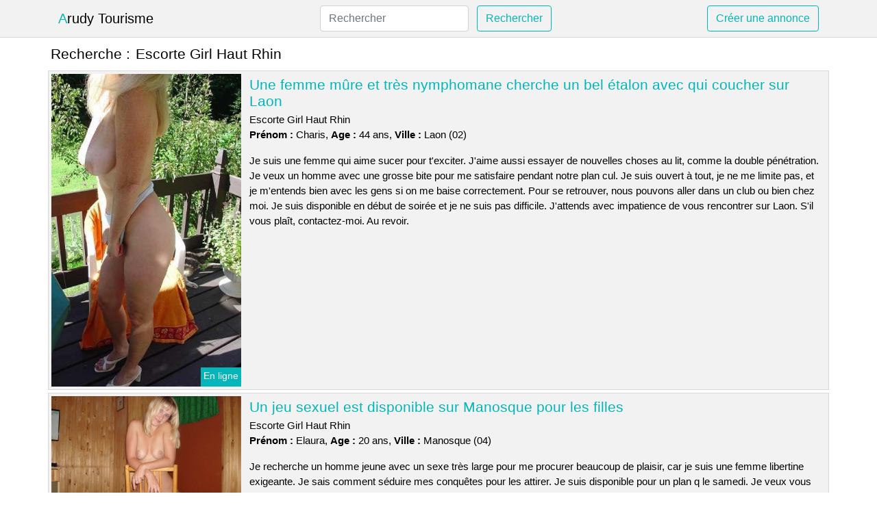

--- FILE ---
content_type: text/html; charset=UTF-8
request_url: https://www.arudy-tourisme.com/escorte-girl-haut-rhin
body_size: 6509
content:
<!doctype html>
<html lang="fr">
<head>
    <meta charset="utf-8">
    <meta name="viewport" content="width=device-width, initial-scale=1, shrink-to-fit=no">
    
    <link rel="preconnect" href="https://cdn.arudy-tourisme.com" crossorigin>
    <link rel="dns-prefetch" href="https://cdn.arudy-tourisme.com">
    
    <link rel="preconnect" href="https://stackpath.bootstrapcdn.com">
    <link rel="preload" as="style"  href="https://stackpath.bootstrapcdn.com/bootstrap/4.5.2/css/bootstrap.min.css">
    <link rel="preload" as="script" href="/js/jquery-3.5.1.min.js">
	<link rel="preload" href="https://cdn.arudy-tourisme.com/m/4/41934.jpg" as="image">
    
    <link rel="stylesheet" href="https://stackpath.bootstrapcdn.com/bootstrap/4.5.2/css/bootstrap.min.css" crossorigin="anonymous">
	
	<link rel="icon" href="/favicon.ico" />
	
	<meta name="csrf-token" content="9MQJF3I2nva1dkVf4dkQHBPFJ5UXKqzXLrItVcsa">
	
	<title>Escorte Girl Haut Rhin</title>
	<meta name="description" content="Une femme mûre et très nymphomane cherche un bel étalon avec qui coucher sur Laon. Un jeu sexuel est disponible sur Manosque pour les filles. Je suis une libertine et j&#039;aimerais faire une rencontre sexuelle en trio sur La Chapelle-Saint-Luc. " />
	<link rel="canonical" href="https://www.arudy-tourisme.com/escorte-girl-haut-rhin" />
	
			
    <style>
    body{background-color:#ffffff;color: #000000;font-size: 15px;padding-bottom: 50px;}
    a, a:hover{color: #000000;}
    
    .navbar-brand:first-letter{color: #04b6b9;}
    .navbar-brand{color: #000000 !important;}
    
    h1{font-size:1.3rem;}
    h2{font-size:1.3rem;}
    
    .title{display: flex;}
    .title span{
        font-size:1.3rem;font-weight: 500;line-height: 1.2;}
    }
    
    .c1{color: #04b6b9;}
     a.c1, a.c1:hover{color: #04b6b9;}
    .bg_light{background-color: #ffffff;}
    .bg_dark{background-color: #f2f2f2;}
    
    .border, .border-bottom{border-color: #d9d9d9 !important;}
    
    .navbar{background-color: #f2f2f2;}
    .navbar-toggler-icon{color: #000000;}
    
    .thumbnail {position: relative;padding-top: 56.25%;overflow: hidden;}
    .thumbnail img{position: absolute;top: 0;bottom: 0;left: 0;right: 0;}
    
    .searchs{font-size: 0;}
    .searchs li{display: inline-block; margin: 0 5px 5px 0;}
    .searchs a{display:block;line-height:32px;padding: 0 5px;font-size: 15px;;}
    
    .list-unstyled li{line-height:18px;}
    h3{font-size: 15px;font-weight: normal;display: inline;}
    
    .online {position: absolute;right: 4px;bottom: 4px;background: #04b6b9;padding: 2px 4px 5px 4px;color: #ffffff;font-size:14px;}
    .outline {position: absolute;right: 4px;bottom: 4px;background: #4d4d4d;padding: 2px 4px 5px 4px;color: #ffffff;font-size:14px;}
    
    .btn-contact{position: absolute;top: 5px;right: 10px;background-color: #04b6b9;border-color:#04b6b9;}
    .btn-contact:hover, .btn-contact:active, .btn-contact:focus{
        background-color: #039da0 !important;
        border-color:#039da0 !important;
        box-shadow: unset !important;
    }
    
    .btn-submit{border-color:#04b6b9;color:#04b6b9;}
    .btn-submit:hover, .btn-submit:active, .btn-submit:focus{
        background-color: #039da0 !important;
        border-color:#039da0 !important;
        box-shadow: unset !important;color:#FFFFFF;
    }
    
    .form-control:focus{
        border-color:#04b6b9;
        box-shadow:initial;
    }
    
        
    </style>
</head>

<body>

<nav class="navbar navbar-expand-lg navbar-light p-0 border-bottom">
	<div class="container p-1v d-flex">
		<a class="navbar-brand" href="/">Arudy Tourisme</a>
        <form class="form-inline my-2 my-lg-0 d-none d-md-block" method="post" action="https://www.arudy-tourisme.com/rechercher" >
        	<input type="hidden" name="_token" value="9MQJF3I2nva1dkVf4dkQHBPFJ5UXKqzXLrItVcsa">          	<input class="form-control mr-sm-2" type="search" placeholder="Rechercher" aria-label="Rechercher" name="q" required >
          	<button class="btn btn-outline-primary my-2 my-sm-0 btn-submit" type="submit">Rechercher</button>
        </form>
		<a rel="nofollow" href="/inscription" class="btn btn-outline-primary my-2 btn-submit" >Créer une annonce</a>
	</div>
</nav>


<main>
	<div class="container" >
	
    	<div class="row">
    		<div class="col p-1 title">
	    		<span class="py-2 m-0 mr-2" >Recherche : </span>
	    		<h1 class="py-2 m-0" >Escorte Girl Haut Rhin</h1>
	    	</div>
	    </div>
	    
    	<div class="row">
    						<div class="row no-gutters border bg_dark mb-1">
	<div class="col-md-3 col-12 p-0">
		<div class="position-relative" >
    		<a rel="nofollow" href="https://www.arudy-tourisme.com/laon-02/une-femme-mure-et-tres-nymphomane-cherche-un-bel-etalon-avec-qui-coucher-sur-laon-4447">
    			<img  class="rounded-0 w-100 p-1 h-auto" src="https://cdn.arudy-tourisme.com/m/4/41934.jpg" alt="Une femme mûre et très nymphomane cherche un bel étalon avec qui coucher sur @city" width="402"  height="664" >
    		</a>
        	    			<span class="online" >En ligne</span>
        	    	</div>
	</div>
	<div class="col-md-9 col-12 p-1 p-md-2">
		<h2 class="mb-1 mt-0">
			<a class="c1" rel="nofollow"  href="https://www.arudy-tourisme.com/laon-02/une-femme-mure-et-tres-nymphomane-cherche-un-bel-etalon-avec-qui-coucher-sur-laon-4447" >Une femme mûre et très nymphomane cherche un bel étalon avec qui coucher sur Laon</a>
		</h2>
		<p>
							Escorte Girl Haut Rhin<br>
						<b>Prénom : </b>Charis, 
			<b>Age : </b>44 ans,
			<b>Ville : </b>Laon (02)
		</p>
		<p class=" mt-3 mb-0" >Je suis une femme qui aime sucer pour t'exciter. J'aime aussi essayer de nouvelles choses au lit, comme la double pénétration. Je veux un homme avec une grosse bite pour me satisfaire pendant notre plan cul. Je suis ouvert à tout, je ne me limite pas, et je m'entends bien avec les gens si on me baise correctement. Pour se retrouver, nous pouvons aller dans un club ou bien chez moi. Je suis disponible en début de soirée et je ne suis pas difficile. J'attends avec impatience de vous rencontrer sur Laon. S'il vous plaît, contactez-moi. Au revoir.</p>
	</div>
</div>    						<div class="row no-gutters border bg_dark mb-1">
	<div class="col-md-3 col-12 p-0">
		<div class="position-relative" >
    		<a rel="nofollow" href="https://www.arudy-tourisme.com/manosque-04/un-jeu-sexuel-est-disponible-sur-manosque-pour-les-filles-4445">
    			<img loading=&quot;lazy&quot; class="rounded-0 w-100 p-1 h-auto" src="https://cdn.arudy-tourisme.com/j/0/5388.jpg" alt="Un jeu sexuel est disponible sur @city pour les filles" width="800"  height="540" >
    		</a>
        	    			<span class="online" >En ligne</span>
        	    	</div>
	</div>
	<div class="col-md-9 col-12 p-1 p-md-2">
		<h2 class="mb-1 mt-0">
			<a class="c1" rel="nofollow"  href="https://www.arudy-tourisme.com/manosque-04/un-jeu-sexuel-est-disponible-sur-manosque-pour-les-filles-4445" >Un jeu sexuel est disponible sur Manosque pour les filles</a>
		</h2>
		<p>
							Escorte Girl Haut Rhin<br>
						<b>Prénom : </b>Elaura, 
			<b>Age : </b>20 ans,
			<b>Ville : </b>Manosque (04)
		</p>
		<p class=" mt-3 mb-0" >Je recherche un homme jeune avec un sexe très large pour me procurer beaucoup de plaisir, car je suis une femme libertine exigeante. Je sais comment séduire mes conquêtes pour les attirer. Je suis disponible pour un plan q le samedi. Je veux vous donner un premier rendez-vous au restaurant pour discuter un peu. J'adore les cunnilingus car ça m'excite à mort. Je suis une jeune femme qui aime beaucoup le sexe avec un bon partenaire. Je suis intéressé par vos propositions. J'attends avec impatience notre première rencontre, cela me semble très excitant... des baisers Elaura.</p>
	</div>
</div>    						<div class="row no-gutters border bg_dark mb-1">
	<div class="col-md-3 col-12 p-0">
		<div class="position-relative" >
    		<a rel="nofollow" href="https://www.arudy-tourisme.com/la-chapelle-saint-luc-10/je-suis-une-libertine-et-jaimerais-faire-une-rencontre-sexuelle-en-trio-sur-la-chapelle-saint-luc-4441">
    			<img loading=&quot;lazy&quot; class="rounded-0 w-100 p-1 h-auto" src="https://cdn.arudy-tourisme.com/m/2/24483.jpg" alt="Je suis une libertine et j&#039;aimerais faire une rencontre sexuelle en trio sur @city" width="800"  height="600" >
    		</a>
        	    			<span class="online" >En ligne</span>
        	    	</div>
	</div>
	<div class="col-md-9 col-12 p-1 p-md-2">
		<h2 class="mb-1 mt-0">
			<a class="c1" rel="nofollow"  href="https://www.arudy-tourisme.com/la-chapelle-saint-luc-10/je-suis-une-libertine-et-jaimerais-faire-une-rencontre-sexuelle-en-trio-sur-la-chapelle-saint-luc-4441" >Je suis une libertine et j&#039;aimerais faire une rencontre sexuelle en trio sur La Chapelle-Saint-Luc</a>
		</h2>
		<p>
							Escorte Girl Haut Rhin<br>
						<b>Prénom : </b>Raliba, 
			<b>Age : </b>48 ans,
			<b>Ville : </b>La Chapelle-Saint-Luc (10)
		</p>
		<p class=" mt-3 mb-0" >Nous sommes un couple chaud qui habitons La Chapelle-Saint-Luc et nous cherchons à rencontrer d'autres couples pour des soirées coquines. Je m'appelle Raliba et j'ai 48 ans. Nous voulons simplement passer un bon moment en votre compagnie. Nous aimons trouver de nouveaux mecs pour des sessions coquines. Nous pouvons vous rencontrer le samedi. Nous serions ravis de vous inviter pour un rencard à l'endroit de votre choix. Nous sommes un couple très chaud qui aime essayer des pratiques peu orthodoxes. Nous aimons particulièrement l'exhibitionnisme et regarder des couples qui ont des relations sexuelles dans les clubs libertins avec d'autres personnes ayant les mêmes idées. Nous sommes sur ce site pour profiter de la vie avec des coquins. Il est possible de nous contacter en mettant un commentaire. Cela nous permettra de mieux vous connaître. Au revoir.</p>
	</div>
</div>    						<div class="row no-gutters border bg_dark mb-1">
	<div class="col-md-3 col-12 p-0">
		<div class="position-relative" >
    		<a rel="nofollow" href="https://www.arudy-tourisme.com/le-taillan-medoc-33/une-femme-mature-et-infidele-cherche-un-plan-cul-sans-tabou-dans-la-ville-4442">
    			<img loading=&quot;lazy&quot; class="rounded-0 w-100 p-1 h-auto" src="https://cdn.arudy-tourisme.com/m/2/26299.jpg" alt="Une femme mature et infidèle cherche un plan cul sans tabou dans la ville" width="800"  height="586" >
    		</a>
        	    			<span class="outline" >Hors ligne</span>
        	    	</div>
	</div>
	<div class="col-md-9 col-12 p-1 p-md-2">
		<h2 class="mb-1 mt-0">
			<a class="c1" rel="nofollow"  href="https://www.arudy-tourisme.com/le-taillan-medoc-33/une-femme-mature-et-infidele-cherche-un-plan-cul-sans-tabou-dans-la-ville-4442" >Une femme mature et infidèle cherche un plan cul sans tabou dans la ville</a>
		</h2>
		<p>
							Escorte Girl Haut Rhin<br>
						<b>Prénom : </b>Chahinese, 
			<b>Age : </b>39 ans,
			<b>Ville : </b>Le Taillan-Médoc (33)
		</p>
		<p class=" mt-3 mb-0" >Je n'ai pas de style en ce qui concerne mes coups d'un soir. Il est important que cet homme soit très coquin. J'aime les longs préliminaires car j'adore me faire désirer avant que l'on couche ensemble. Je suis à la recherche d'une relation chaude avec un amant qui est intéressé par les jeux érotiques. Il me faut quelqu'un de très ouvert pour grimper aux rideaux. Je suis disponible en début de semaine et plutôt le matin. On peut se retrouver n'importe où. Je vous invite à me contacter si vous envisagez de me prendre. Je cherche un homme plutôt masculin. A bientôt.</p>
	</div>
</div>    						<div class="row no-gutters border bg_dark mb-1">
	<div class="col-md-3 col-12 p-0">
		<div class="position-relative" >
    		<a rel="nofollow" href="https://www.arudy-tourisme.com/le-puy-en-velay-43/un-rendez-vous-galant-pour-une-femme-mure-sur-le-puy-en-velay-4446">
    			<img loading=&quot;lazy&quot; class="rounded-0 w-100 p-1 h-auto" src="https://cdn.arudy-tourisme.com/m/3/33296.jpg" alt="Un rendez-vous galant pour une femme mûre sur @city" width="640"  height="480" >
    		</a>
        	    			<span class="online" >En ligne</span>
        	    	</div>
	</div>
	<div class="col-md-9 col-12 p-1 p-md-2">
		<h2 class="mb-1 mt-0">
			<a class="c1" rel="nofollow"  href="https://www.arudy-tourisme.com/le-puy-en-velay-43/un-rendez-vous-galant-pour-une-femme-mure-sur-le-puy-en-velay-4446" >Un rendez-vous galant pour une femme mûre sur Le Puy-en-Velay</a>
		</h2>
		<p>
							Escorte Girl Haut Rhin<br>
						<b>Prénom : </b>Celyana, 
			<b>Age : </b>47 ans,
			<b>Ville : </b>Le Puy-en-Velay (43)
		</p>
		<p class=" mt-3 mb-0" >Je veux un homme avec une grosse bite. Nous sommes un couple à la recherche d'un autre couple pour pratiquer l'échangisme sans tabous. Je donne rendez-vous à la fin de semaine, mais après mon travail serait préférable. Vous pouvez vous retrouver n'importe où dans les environs de Le Puy-en-Velay. Je suis une femme cougar et j'aime les jeunes hommes de moins de 46 ans. Je veux être le dominant lors d'une rencontre sexuelle car je sais comment te faire monter l'excitation. Je ne suis pas pudique car je suis une femme qui aime s'amuser. En conclusion, j'espère avoir de bons plans cul avec un libertin. Vous devez me laisser un message avant de pouvoir continuer. J'espère vous rencontrer bientôt ! Je t'embrasse.</p>
	</div>
</div>    						<div class="row no-gutters border bg_dark mb-1">
	<div class="col-md-3 col-12 p-0">
		<div class="position-relative" >
    		<a rel="nofollow" href="https://www.arudy-tourisme.com/colmar-68/une-vieille-femme-cherche-un-homme-sur-colmar-pour-avoir-des-relations-sexuelles-en-exterieur-4448">
    			<img loading=&quot;lazy&quot; class="rounded-0 w-100 p-1 h-auto" src="https://cdn.arudy-tourisme.com/m/0/371.jpg" alt="Une vieille femme cherche un homme sur @city pour avoir des relations sexuelles en extérieur" width="500"  height="375" >
    		</a>
        	    			<span class="online" >En ligne</span>
        	    	</div>
	</div>
	<div class="col-md-9 col-12 p-1 p-md-2">
		<h2 class="mb-1 mt-0">
			<a class="c1" rel="nofollow"  href="https://www.arudy-tourisme.com/colmar-68/une-vieille-femme-cherche-un-homme-sur-colmar-pour-avoir-des-relations-sexuelles-en-exterieur-4448" >Une vieille femme cherche un homme sur Colmar pour avoir des relations sexuelles en extérieur</a>
		</h2>
		<p>
							Escorte Girl Haut Rhin<br>
						<b>Prénom : </b>Elenor, 
			<b>Age : </b>37 ans,
			<b>Ville : </b>Colmar (68)
		</p>
		<p class=" mt-3 mb-0" >Je suis disponible le samedi et plutôt en soirée. Tu peux venir chez moi. J'aime avoir des relations sexuelles avec un homme jeune et le guider pour qu'il me fasse atteindre l'orgasme. Je suis très open-minded pour t'exciter. Je suis assez bonne en sucette. Mais je recherche un homme vrai pour ce rendez-vous libertin. En réalité, je n'ai pas de préférence quant à mes compagnons d'une nuit. Il est important que la dernière personne soit sans tabous. J'aime les préliminaires car j'adore être toute excitée avant que l'on baise. Je veux un homme qui soit prêt à réaliser mes fantasmes érotiques. J'ai hâte de lire vos messages. Je vous souhaite une bonne journée et je vous embrasse. A bientôt.</p>
	</div>
</div>    						<div class="row no-gutters border bg_dark mb-1">
	<div class="col-md-3 col-12 p-0">
		<div class="position-relative" >
    		<a rel="nofollow" href="https://www.arudy-tourisme.com/macon-71/belle-femme-disponible-pour-un-plan-cul-sans-engagement-sur-macon-4450">
    			<img loading=&quot;lazy&quot; class="rounded-0 w-100 p-1 h-auto" src="https://cdn.arudy-tourisme.com/m/3/34780.jpg" alt="Belle femme disponible pour un plan cul sans engagement sur @city" width="800"  height="540" >
    		</a>
        	    			<span class="online" >En ligne</span>
        	    	</div>
	</div>
	<div class="col-md-9 col-12 p-1 p-md-2">
		<h2 class="mb-1 mt-0">
			<a class="c1" rel="nofollow"  href="https://www.arudy-tourisme.com/macon-71/belle-femme-disponible-pour-un-plan-cul-sans-engagement-sur-macon-4450" >Belle femme disponible pour un plan cul sans engagement sur Mâcon</a>
		</h2>
		<p>
							Escorte Girl Haut Rhin<br>
						<b>Prénom : </b>Leliane, 
			<b>Age : </b>43 ans,
			<b>Ville : </b>Mâcon (71)
		</p>
		<p class=" mt-3 mb-0" >Bonjour, je m'appelle Leliane et j'ai 43 ans. Je travaille comme aide-soignante. Je suis une femme qui aime beaucoup manger. Je cherche un homme plus jeune que moi. Je n'ai pas de critère esthétique. Je veux un homme qui soit bon au lit pour me donner un orgasme lors de notre prochaine nuit ensemble. Je suis une fille qui aime ta bite dans ma bouche pour que tu aies une jolie érection. J'aime expérimenter des choses sexuelles différentes, comme le sexe anal. Il est possible de se trouver un plan cul en ligne, je le fais tous les après-midis. Vous pouvez choisir le lieu de rencontre, mais seulement dans la ville. Je suis donc impatiente de lire vos messages. Je ne peux pas attendre pour vous revoir. Je pense que nous allons bien profiter de ce moment intime ensemble. A bientôt ! Je vous embrasse très fort.</p>
	</div>
</div>    						<div class="row no-gutters border bg_dark mb-1">
	<div class="col-md-3 col-12 p-0">
		<div class="position-relative" >
    		<a rel="nofollow" href="https://www.arudy-tourisme.com/bonneville-74/couple-cherche-un-autre-couple-pour-rencontrer-dans-un-bois-public-afin-de-passer-un-moment-torride-ensemble-4449">
    			<img loading=&quot;lazy&quot; class="rounded-0 w-100 p-1 h-auto" src="https://cdn.arudy-tourisme.com/j/0/2450.jpg" alt="Couple cherche un autre couple pour rencontrer dans un bois public afin de passer un moment torride ensemble" width="500"  height="600" >
    		</a>
        	    			<span class="outline" >Hors ligne</span>
        	    	</div>
	</div>
	<div class="col-md-9 col-12 p-1 p-md-2">
		<h2 class="mb-1 mt-0">
			<a class="c1" rel="nofollow"  href="https://www.arudy-tourisme.com/bonneville-74/couple-cherche-un-autre-couple-pour-rencontrer-dans-un-bois-public-afin-de-passer-un-moment-torride-ensemble-4449" >Couple cherche un autre couple pour rencontrer dans un bois public afin de passer un moment torride ensemble</a>
		</h2>
		<p>
							Escorte Girl Haut Rhin<br>
						<b>Prénom : </b>Pascaline, 
			<b>Age : </b>30 ans,
			<b>Ville : </b>Bonneville (74)
		</p>
		<p class=" mt-3 mb-0" >Nous sommes un couple assez chaud qui aime essayer des pratiques insolites. Nous aimons l'exhib et regarder des couples qui baisent en club libertin. Si on écrit une annonce libertine, c'est pour trouver un partenaire avec qui avoir du sexe sans prise de tête. Je suis une femme libertine et je sais comment faire bander un homme. Comme nous travaillons tous les jours, nous voulons te voir le samedi et si possible chez nous ou dans un club chaud près de Bonneville. Nous sommes sur ce site de plan hot pour jouir avec des coquins. Vous pouvez nous contacter si vous souhaitez faire notre connaissance. Au revoir.</p>
	</div>
</div>    						<div class="row no-gutters border bg_dark mb-1">
	<div class="col-md-3 col-12 p-0">
		<div class="position-relative" >
    		<a rel="nofollow" href="https://www.arudy-tourisme.com/dammarie-les-lys-77/une-belle-femme-cherche-un-plan-cul-dun-soir-sur-dammarie-les-lys-4444">
    			<img loading=&quot;lazy&quot; class="rounded-0 w-100 p-1 h-auto" src="https://cdn.arudy-tourisme.com/j/1/10084.jpg" alt="Une belle femme cherche un plan cul d&#039;un soir sur @city" width="333"  height="500" >
    		</a>
        	    			<span class="online" >En ligne</span>
        	    	</div>
	</div>
	<div class="col-md-9 col-12 p-1 p-md-2">
		<h2 class="mb-1 mt-0">
			<a class="c1" rel="nofollow"  href="https://www.arudy-tourisme.com/dammarie-les-lys-77/une-belle-femme-cherche-un-plan-cul-dun-soir-sur-dammarie-les-lys-4444" >Une belle femme cherche un plan cul d&#039;un soir sur Dammarie-les-Lys</a>
		</h2>
		<p>
							Escorte Girl Haut Rhin<br>
						<b>Prénom : </b>Nadiejda, 
			<b>Age : </b>20 ans,
			<b>Ville : </b>Dammarie-les-Lys (77)
		</p>
		<p class=" mt-3 mb-0" >Salut les mecs, je m'appelle Nadiejda et j'ai 20 ans. Je travaille dans un snack. Je vis seule et je suis plutôt coquine. Je suis novice en ce qui concerne les jeux sexuels libertins tels que l'exhibitionnisme. Je veux essayer de nouvelles choses sexuelles avec quelqu'un qui sait ce qu'il fait. J'aime les hommes de grande taille. Il me faut un H avec une grosse bite pour ressentir quelque chose. Je veux profiter comme jamais. Il est possible de se retrouver chez moi ou bien chez vous, je me déplace mais je ne ferai pas des centaines de kilomètres sachez-le. S'il vous plaît, ne résidez pas à l'hôtel. Je le trouve un peu étrange. Je suis disponible le soir et toute la journée les weekends. Il faudra être expérimenté pour me satisfaire sexuellement. Si tu veux que je m'occupe de toi, il faut d'abord que tu satisfais mes besoins.</p>
	</div>
</div>    						<div class="row no-gutters border bg_dark mb-1">
	<div class="col-md-3 col-12 p-0">
		<div class="position-relative" >
    		<a rel="nofollow" href="https://www.arudy-tourisme.com/apt-84/une-femme-coquine-de-apt-cherche-un-homme-pour-un-plan-libertin-4443">
    			<img loading=&quot;lazy&quot; class="rounded-0 w-100 p-1 h-auto" src="https://cdn.arudy-tourisme.com/m/4/43132.jpg" alt="Une femme coquine de @city cherche un homme pour un plan libertin" width="360"  height="480" >
    		</a>
        	    			<span class="outline" >Hors ligne</span>
        	    	</div>
	</div>
	<div class="col-md-9 col-12 p-1 p-md-2">
		<h2 class="mb-1 mt-0">
			<a class="c1" rel="nofollow"  href="https://www.arudy-tourisme.com/apt-84/une-femme-coquine-de-apt-cherche-un-homme-pour-un-plan-libertin-4443" >Une femme coquine de Apt cherche un homme pour un plan libertin</a>
		</h2>
		<p>
							Escorte Girl Haut Rhin<br>
						<b>Prénom : </b>Edna, 
			<b>Age : </b>41 ans,
			<b>Ville : </b>Apt (84)
		</p>
		<p class=" mt-3 mb-0" >Bonjour messieurs, je m'appelle Edna et j'ai 41 ans. Je travaille comme assistante de direction. Je suis une femme ouverte en termes de sexe. J'adore les fellations car elles me procurent beaucoup d'excitation. Je cherche un homme pour me lecher la chatte. J'aime beaucoup les sucettes et je suis assez douée pour les manger. Je veux une bonne levrette car je préfère les mecs virils avec de bons gros membres. Je suis une femme qui cherche à prendre du plaisir. Je suis disponible tous les soirs pour un plan cul. Je peux vous proposer un premier rendez-vous dans un lieu public. Je suis une femme Cougar et je cherche des hommes plus jeunes que moi. Je veux m'amuser aujourd'hui. Je vous laisse en attendant de pouvoir trouver vos commentaires pour satisfaire mes désirs sexuels les plus secrets. Je ne cherche rien d'autre, donc si vous ne pouvez pas satisfaire mes envies, partez. Notifie-moi ! Au revoir!</p>
	</div>
</div>    		    	</div>
    	
    	    	
    	<div class="row">
    		<div class="col p-0">
            	<ul class="list-unstyled searchs" >
                	                		<li><a class="border bg_dark" href="https://www.arudy-tourisme.com/petites-annonces-escorte-asiatique-dineault">Petites annonces escorte asiatique Dinéault</a></li>
                	                		<li><a class="border bg_dark" href="https://www.arudy-tourisme.com/massage-erotique-correze">Massage Erotique Correze</a></li>
                	                		<li><a class="border bg_dark" href="https://www.arudy-tourisme.com/escortes-valenciennes">Escortes Valenciennes</a></li>
                	                		<li><a class="border bg_dark" href="https://www.arudy-tourisme.com/wannonce-sexe-pas-de-calais">Wannonce Sexe Pas De Calais</a></li>
                	                		<li><a class="border bg_dark" href="https://www.arudy-tourisme.com/escort-sexe-ille-et-vilaine">Escort Sexe Ille Et Vilaine</a></li>
                	                		<li><a class="border bg_dark" href="https://www.arudy-tourisme.com/petites-annonces-escorte-asiatique-charron">Petites annonces escorte asiatique Charron</a></li>
                	                		<li><a class="border bg_dark" href="https://www.arudy-tourisme.com/escort-languedoc-roussillon">Escort Languedoc Roussillon</a></li>
                	                		<li><a class="border bg_dark" href="https://www.arudy-tourisme.com/petites-annonces-escorte-asiatique-conde-sur-sarthe">Petites annonces escorte asiatique Condé-sur-Sarthe</a></li>
                	                		<li><a class="border bg_dark" href="https://www.arudy-tourisme.com/petites-annonces-escorte-asiatique-bessay-sur-allier">Petites annonces escorte asiatique Bessay-sur-Allier</a></li>
                	                		<li><a class="border bg_dark" href="https://www.arudy-tourisme.com/massage-lille-wannonce">Massage Lille Wannonce</a></li>
                	                		<li><a class="border bg_dark" href="https://www.arudy-tourisme.com/escorte-black-lille">Escorte Black Lille</a></li>
                	                		<li><a class="border bg_dark" href="https://www.arudy-tourisme.com/massage-marseille-naturiste">Massage Marseille Naturiste</a></li>
                	                		<li><a class="border bg_dark" href="https://www.arudy-tourisme.com/petites-annonces-escorte-asiatique-sion-les-mines">Petites annonces escorte asiatique Sion-les-Mines</a></li>
                	                		<li><a class="border bg_dark" href="https://www.arudy-tourisme.com/escorte-girl-haut-rhin">Escorte Girl Haut Rhin</a></li>
                	                		<li><a class="border bg_dark" href="https://www.arudy-tourisme.com/petites-annonces-escorte-asiatique-bargemon">Petites annonces escorte asiatique Bargemon</a></li>
                	                		<li><a class="border bg_dark" href="https://www.arudy-tourisme.com/petites-annonces-escorte-asiatique-sundhoffen">Petites annonces escorte asiatique Sundhoffen</a></li>
                	                		<li><a class="border bg_dark" href="https://www.arudy-tourisme.com/escort-girl-etudiante-strasbourg">Escort Girl Etudiante Strasbourg</a></li>
                	                		<li><a class="border bg_dark" href="https://www.arudy-tourisme.com/femme-cherche-gangbang">Femme Cherche Gangbang</a></li>
                	                		<li><a class="border bg_dark" href="https://www.arudy-tourisme.com/petites-annonces-escorte-asiatique-marzan">Petites annonces escorte asiatique Marzan</a></li>
                	                		<li><a class="border bg_dark" href="https://www.arudy-tourisme.com/petites-annonces-escorte-asiatique-sermaize-les-bains">Petites annonces escorte asiatique Sermaize-les-Bains</a></li>
                	                	
                	            	</ul>
            </div>
    	</div>
    	
    </div>
</main>



<script src="/js/jquery-3.5.1.min.js" ></script>
<script type="text/javascript">
    $.ajaxSetup({
        headers: {
            'X-CSRF-TOKEN': $('meta[name="csrf-token"]').attr('content')
        }
    });

    function aVisitor()
    {
    	$.post( "/a-visitor" );
    }

    $( document ).ready(function() {
    	aVisitor();
    });
</script>
    
<script defer src="https://static.cloudflareinsights.com/beacon.min.js/vcd15cbe7772f49c399c6a5babf22c1241717689176015" integrity="sha512-ZpsOmlRQV6y907TI0dKBHq9Md29nnaEIPlkf84rnaERnq6zvWvPUqr2ft8M1aS28oN72PdrCzSjY4U6VaAw1EQ==" data-cf-beacon='{"version":"2024.11.0","token":"da37e95f4c07429fbc91e7702a990d92","r":1,"server_timing":{"name":{"cfCacheStatus":true,"cfEdge":true,"cfExtPri":true,"cfL4":true,"cfOrigin":true,"cfSpeedBrain":true},"location_startswith":null}}' crossorigin="anonymous"></script>
</body>
</html>